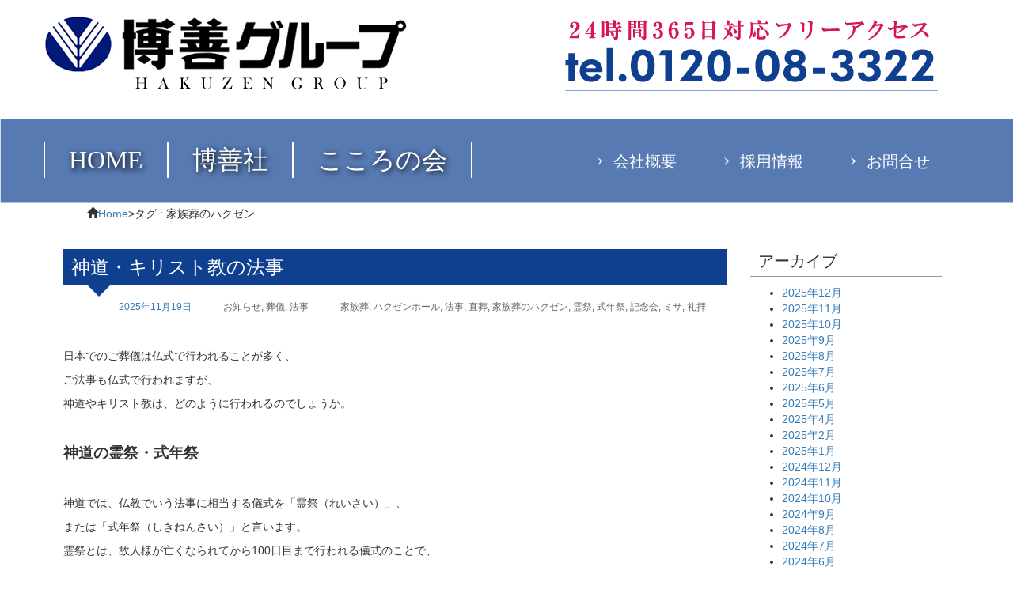

--- FILE ---
content_type: text/html; charset=UTF-8
request_url: http://www.hakuzengroup.com/tag/%E5%AE%B6%E6%97%8F%E8%91%AC%E3%81%AE%E3%83%8F%E3%82%AF%E3%82%BC%E3%83%B3/
body_size: 29970
content:
<!doctype html>
<!--[if lt IE 7]>      <html class="no-js lt-ie9 lt-ie8 lt-ie7" lang=""> <![endif]-->
<!--[if IE 7]>         <html class="no-js lt-ie9 lt-ie8" lang=""> <![endif]-->
<!--[if IE 8]>         <html class="no-js lt-ie9" lang=""> <![endif]-->
<!--[if gt IE 8]><!--> <html class="no-js" lang="ja"> <!--<![endif]-->
    <head>
        <meta charset="utf-8">
        <meta http-equiv="X-UA-Compatible" content="IE=edge,chrome=1">
        <meta name="viewport" content="width=device-width, initial-scale=1">
　　　　<title>家族葬のハクゼン | 博善グループ</title>
        <link rel="apple-touch-icon" href="apple-touch-icon.png">
        <link rel="stylesheet" type="text/css" href="http://www.hakuzengroup.com/wp-content/themes/wp-boot-th_02/style.css">
		<link href="https://use.fontawesome.com/releases/v5.6.1/css/all.css" rel="stylesheet">
                        
<!-- All in One SEO Pack 3.2.4 によって Michael Torbert の Semper Fi Web Design[518,535] -->

<meta name="keywords"  content="法事,霊祭,式年祭,記念会,ミサ,礼拝,ハクゼンホール,家族葬のハクゼン,家族葬,直葬" />
<link rel="next" href="http://www.hakuzengroup.com/tag/%E5%AE%B6%E6%97%8F%E8%91%AC%E3%81%AE%E3%83%8F%E3%82%AF%E3%82%BC%E3%83%B3/page/2/" />

<link rel="canonical" href="http://www.hakuzengroup.com/tag/%e5%ae%b6%e6%97%8f%e8%91%ac%e3%81%ae%e3%83%8f%e3%82%af%e3%82%bc%e3%83%b3/" />
			<script type="text/javascript" >
				window.ga=window.ga||function(){(ga.q=ga.q||[]).push(arguments)};ga.l=+new Date;
				ga('create', 'UA-206092120-1', 'auto');
				// Plugins
				
				ga('send', 'pageview');
			</script>
			<script async src="https://www.google-analytics.com/analytics.js"></script>
			<!-- All in One SEO Pack -->
<link rel='dns-prefetch' href='//ajax.googleapis.com' />
<link rel='dns-prefetch' href='//netdna.bootstrapcdn.com' />
<link rel='dns-prefetch' href='//www.google.com' />
<link rel='dns-prefetch' href='//s.w.org' />
<link rel="alternate" type="application/rss+xml" title="博善グループ &raquo; 家族葬のハクゼン タグのフィード" href="http://www.hakuzengroup.com/tag/%e5%ae%b6%e6%97%8f%e8%91%ac%e3%81%ae%e3%83%8f%e3%82%af%e3%82%bc%e3%83%b3/feed/" />
		<script type="text/javascript">
			window._wpemojiSettings = {"baseUrl":"https:\/\/s.w.org\/images\/core\/emoji\/12.0.0-1\/72x72\/","ext":".png","svgUrl":"https:\/\/s.w.org\/images\/core\/emoji\/12.0.0-1\/svg\/","svgExt":".svg","source":{"concatemoji":"http:\/\/www.hakuzengroup.com\/wp-includes\/js\/wp-emoji-release.min.js?ver=5.2.2"}};
			!function(a,b,c){function d(a,b){var c=String.fromCharCode;l.clearRect(0,0,k.width,k.height),l.fillText(c.apply(this,a),0,0);var d=k.toDataURL();l.clearRect(0,0,k.width,k.height),l.fillText(c.apply(this,b),0,0);var e=k.toDataURL();return d===e}function e(a){var b;if(!l||!l.fillText)return!1;switch(l.textBaseline="top",l.font="600 32px Arial",a){case"flag":return!(b=d([55356,56826,55356,56819],[55356,56826,8203,55356,56819]))&&(b=d([55356,57332,56128,56423,56128,56418,56128,56421,56128,56430,56128,56423,56128,56447],[55356,57332,8203,56128,56423,8203,56128,56418,8203,56128,56421,8203,56128,56430,8203,56128,56423,8203,56128,56447]),!b);case"emoji":return b=d([55357,56424,55356,57342,8205,55358,56605,8205,55357,56424,55356,57340],[55357,56424,55356,57342,8203,55358,56605,8203,55357,56424,55356,57340]),!b}return!1}function f(a){var c=b.createElement("script");c.src=a,c.defer=c.type="text/javascript",b.getElementsByTagName("head")[0].appendChild(c)}var g,h,i,j,k=b.createElement("canvas"),l=k.getContext&&k.getContext("2d");for(j=Array("flag","emoji"),c.supports={everything:!0,everythingExceptFlag:!0},i=0;i<j.length;i++)c.supports[j[i]]=e(j[i]),c.supports.everything=c.supports.everything&&c.supports[j[i]],"flag"!==j[i]&&(c.supports.everythingExceptFlag=c.supports.everythingExceptFlag&&c.supports[j[i]]);c.supports.everythingExceptFlag=c.supports.everythingExceptFlag&&!c.supports.flag,c.DOMReady=!1,c.readyCallback=function(){c.DOMReady=!0},c.supports.everything||(h=function(){c.readyCallback()},b.addEventListener?(b.addEventListener("DOMContentLoaded",h,!1),a.addEventListener("load",h,!1)):(a.attachEvent("onload",h),b.attachEvent("onreadystatechange",function(){"complete"===b.readyState&&c.readyCallback()})),g=c.source||{},g.concatemoji?f(g.concatemoji):g.wpemoji&&g.twemoji&&(f(g.twemoji),f(g.wpemoji)))}(window,document,window._wpemojiSettings);
		</script>
		<style type="text/css">
img.wp-smiley,
img.emoji {
	display: inline !important;
	border: none !important;
	box-shadow: none !important;
	height: 1em !important;
	width: 1em !important;
	margin: 0 .07em !important;
	vertical-align: -0.1em !important;
	background: none !important;
	padding: 0 !important;
}
</style>
	<link rel='stylesheet' id='wp-block-library-css'  href='http://www.hakuzengroup.com/wp-includes/css/dist/block-library/style.min.css?ver=5.2.2' type='text/css' media='all' />
<link rel='stylesheet' id='contact-form-7-css'  href='http://www.hakuzengroup.com/wp-content/plugins/contact-form-7/includes/css/styles.css?ver=5.1.3' type='text/css' media='all' />
<script type='text/javascript' src='https://ajax.googleapis.com/ajax/libs/jquery/3.2.1/jquery.min.js?ver=5.2.2'></script>
<script type='text/javascript' src='http://www.hakuzengroup.com/wp-content/themes/wp-boot-th_02/js/waterfall.js?ver=5.2.2'></script>
<script type='text/javascript' src='//netdna.bootstrapcdn.com/bootstrap/3.0.0/js/bootstrap.min.js?ver=5.2.2'></script>
<link rel='https://api.w.org/' href='http://www.hakuzengroup.com/wp-json/' />
<link rel="EditURI" type="application/rsd+xml" title="RSD" href="http://www.hakuzengroup.com/xmlrpc.php?rsd" />
<link rel="wlwmanifest" type="application/wlwmanifest+xml" href="http://www.hakuzengroup.com/wp-includes/wlwmanifest.xml" /> 
<meta name="generator" content="WordPress 5.2.2" />

<link rel="stylesheet" href="http://www.hakuzengroup.com/wp-content/plugins/count-per-day/counter.css" type="text/css" />
<script>
$(function() {
    $('.navToggle').click(function() {
        $(this).toggleClass('active');
 
        if ($(this).hasClass('active')) {
            $('.globalMenuSp').addClass('active');
        } else {
            $('.globalMenuSp').removeClass('active');
        }
    });
        $('.globalMenuSp a').on('click', function() {
        $('.globalMenuSp').toggleClass('active');
         $(".navToggle").toggleClass('active');
    });
	});
</script>
<script type="text/javascript">
$(function(){
     $('a img').hover(function(){
        $(this).attr('src', $(this).attr('src').replace('_off', '_on'));
          }, function(){
             if (!$(this).hasClass('currentPage')) {
             $(this).attr('src', $(this).attr('src').replace('_on', '_off'));
        }
   });
});
</script>

   </head>
<body class="archive tag tag-438">
<header id="header-mobile">
        <div class="navToggle">
            <span></span><span></span><span></span><span>menu</span>
        </div>
          <nav class="globalMenuSp">
          <div class="menu-heder-menu-container"><ul id="menu-heder-menu" class="menu"><li id="menu-item-16" class="left-line menu-item menu-item-type-custom menu-item-object-custom menu-item-16"><a href="https://www.hakuzensha-nagano.jp/">HOME</a></li>
<li id="menu-item-4766" class="menu-item menu-item-type-custom menu-item-object-custom menu-item-4766"><a href="https://www.hakuzensha-nagano.jp/">博善社</a></li>
<li id="menu-item-4767" class="menu-item menu-item-type-custom menu-item-object-custom menu-item-4767"><a href="https://sougi.bestnet.ne.jp/hakuzensha-amori/society.html">こころの会</a></li>
</ul></div>          <div class="menu-%e3%82%b5%e3%83%96%e3%83%a1%e3%83%8b%e3%83%a5%e3%83%bc-container"><ul id="menu-%e3%82%b5%e3%83%96%e3%83%a1%e3%83%8b%e3%83%a5%e3%83%bc" class="menu"><li id="menu-item-4768" class="menu-item menu-item-type-custom menu-item-object-custom menu-item-4768"><a href="https://sougi.bestnet.ne.jp/hakuzensha-amori/">会社概要</a></li>
<li id="menu-item-4769" class="menu-item menu-item-type-custom menu-item-object-custom menu-item-4769"><a href="https://www.hakuzensha-recruit.com/">採用情報</a></li>
<li id="menu-item-4770" class="menu-item menu-item-type-custom menu-item-object-custom menu-item-4770"><a href="https://www.hakuzensha-nagano.jp/#contact">お問合せ</a></li>
</ul></div>		  </nav>
</header>
<header id="toppc-head">
    <div id="header-title">
   	            <div class="site-title"><a href="http://www.hakuzengroup.com/" title="博善グループ" rel="home"><img alt="博善グループ" src="http://hakuzengroup.com/wp-content/uploads/2019/06/logo.png" /></a></div>
            <div class="top-telinfo">
	<a href="tel:0120083322"><img src="http://www.hakuzengroup.com/wp-content/themes/wp-boot-th_02/img/tel.png" alt="" width="471" height="90"></a>
	</div>
	</div>
	<div class="menu-in-p">
	  <div class="top-menu">
	    <div class="header-menu">
          <div class="menu-heder-menu-container"><ul id="menu-heder-menu-1" class="menu"><li class="left-line menu-item menu-item-type-custom menu-item-object-custom menu-item-16"><a href="https://www.hakuzensha-nagano.jp/">HOME</a></li>
<li class="menu-item menu-item-type-custom menu-item-object-custom menu-item-4766"><a href="https://www.hakuzensha-nagano.jp/">博善社</a></li>
<li class="menu-item menu-item-type-custom menu-item-object-custom menu-item-4767"><a href="https://sougi.bestnet.ne.jp/hakuzensha-amori/society.html">こころの会</a></li>
</ul></div>		</div>
	    <div class="header-sub-menu">
          <div class="menu-%e3%82%b5%e3%83%96%e3%83%a1%e3%83%8b%e3%83%a5%e3%83%bc-container"><ul id="menu-%e3%82%b5%e3%83%96%e3%83%a1%e3%83%8b%e3%83%a5%e3%83%bc-1" class="menu"><li class="menu-item menu-item-type-custom menu-item-object-custom menu-item-4768"><a href="https://sougi.bestnet.ne.jp/hakuzensha-amori/">会社概要</a></li>
<li class="menu-item menu-item-type-custom menu-item-object-custom menu-item-4769"><a href="https://www.hakuzensha-recruit.com/">採用情報</a></li>
<li class="menu-item menu-item-type-custom menu-item-object-custom menu-item-4770"><a href="https://www.hakuzensha-nagano.jp/#contact">お問合せ</a></li>
</ul></div>		</div>
	  </div>
	</div>
</header>
<div class="cleared"></div>	<!-- ===== コンテンツ ===== -->
<div id="main">
	<div class="container">
		<!-- -->
		<div class="row">
			<div class="col-md-9">
              <div id="breadcrumb" class="clearfix"><ol><li><span class="glyphicon glyphicon-home" aria-hidden="true"></span><a href="http://www.hakuzengroup.com/">Home</a></li><li>&gt;</li><li>タグ : 家族葬のハクゼン</li></ol></div>			</div>
		</div>
		<div class="row">
			<div class="col-md-9">
            <section id="posts">
                                                       <article class="post">
						     <header>
                                  <h2 class="title"><a href="http://www.hakuzengroup.com/spiritualfestival/">神道・キリスト教の法事</h2>
                                  <div class="blog_info">
                                       <ul>
                                            <li class="cal">2025年11月19日</li>
                                            <li class="cat"><a href="http://www.hakuzengroup.com/category/osirase/" rel="category tag">お知らせ</a>, <a href="http://www.hakuzengroup.com/category/%e8%91%ac%e5%84%80/" rel="category tag">葬儀</a>, <a href="http://www.hakuzengroup.com/category/%e6%b3%95%e4%ba%8b/" rel="category tag">法事</a></li>
                                            <li class="tag"><a href="http://www.hakuzengroup.com/tag/%e5%ae%b6%e6%97%8f%e8%91%ac/" rel="tag">家族葬</a>, <a href="http://www.hakuzengroup.com/tag/%e3%83%8f%e3%82%af%e3%82%bc%e3%83%b3%e3%83%9b%e3%83%bc%e3%83%ab/" rel="tag">ハクゼンホール</a>, <a href="http://www.hakuzengroup.com/tag/%e6%b3%95%e4%ba%8b/" rel="tag">法事</a>, <a href="http://www.hakuzengroup.com/tag/%e7%9b%b4%e8%91%ac/" rel="tag">直葬</a>, <a href="http://www.hakuzengroup.com/tag/%e5%ae%b6%e6%97%8f%e8%91%ac%e3%81%ae%e3%83%8f%e3%82%af%e3%82%bc%e3%83%b3/" rel="tag">家族葬のハクゼン</a>, <a href="http://www.hakuzengroup.com/tag/%e9%9c%8a%e7%a5%ad/" rel="tag">霊祭</a>, <a href="http://www.hakuzengroup.com/tag/%e5%bc%8f%e5%b9%b4%e7%a5%ad/" rel="tag">式年祭</a>, <a href="http://www.hakuzengroup.com/tag/%e8%a8%98%e5%bf%b5%e4%bc%9a/" rel="tag">記念会</a>, <a href="http://www.hakuzengroup.com/tag/%e3%83%9f%e3%82%b5/" rel="tag">ミサ</a>, <a href="http://www.hakuzengroup.com/tag/%e7%a4%bc%e6%8b%9d/" rel="tag">礼拝</a></li>
                                       </ul>
                                   
                                  </div>
							  </header>
                              <p>&nbsp;</p>
<p>日本でのご葬儀は仏式で行われることが多く、</p>
<p>ご法事も仏式で行われますが、</p>
<p>神道やキリスト教は、どのように行われるのでしょうか。</p>
<p><strong>&nbsp;</strong></p>
<p><span style="font-size: 14pt;"><strong>神道の霊祭・式年祭</strong></span></p>
<p>&nbsp;</p>
<p>神道では、仏教でいう法事に相当する儀式を「霊祭（れいさい）」、</p>
<p>または「式年祭（しきねんさい）」と言います。</p>
<p>霊祭とは、故人様が亡くなられてから100日目まで行われる儀式のことで、</p>
<p>仏式でいう一周忌以降の年忌法要に相当するのが「式年祭」です。</p>
<p>&nbsp;</p>
<p><img class="alignnone size-medium wp-image-3163" src="http://www.hakuzengroup.com/wp-content/uploads/2021/08/神社-300x225.jpg" alt="" width="300" height="225" srcset="http://www.hakuzengroup.com/wp-content/uploads/2021/08/神社-300x225.jpg 300w, http://www.hakuzengroup.com/wp-content/uploads/2021/08/神社.jpg 640w" sizes="(max-width: 300px) 100vw, 300px" /></p>
<p>&nbsp;</p>
<p><span style="font-size: 14pt;"><strong>霊祭について</strong></span></p>
<p>&nbsp;</p>
<p><strong>「翌日祭」</strong></p>
<p>ご葬儀が無事に終わったことを報告する儀式で、最近は省略することが多くなっています。</p>
<p>&nbsp;</p>
<p><strong>「10日ごとの霊祭」</strong></p>
<p>&nbsp;</p>
<p>亡くなられた日から数えて10日ごとに行う霊祭です。</p>
<p>「十日祭」は仏教の「初七日」にあたり、斎主を招いて祝詞をあげてもらいますが、</p>
<p>「二十日祭」「三十日祭」「四十日祭」はご遺族だけで行います。</p>
<p>「十日祭」はご葬儀時に行う場合もあります。</p>
<p>&nbsp;</p>
<p><strong>「五十日祭」</strong></p>
<p>亡くなられた日から50日目に行う霊祭です。</p>
<p>仏教の「四十九日忌」にあたり、忌明けとなります。</p>
<p>斎主のほか、ご親族、友人・知人を招いて行います。</p>
<p>またこの日に納骨を行うのが一般的になっています。</p>
<p>&nbsp;</p>
<p><img class="alignnone size-medium wp-image-2424" src="http://www.hakuzengroup.com/wp-content/uploads/2021/01/骨箱-300x300.jpg" alt="" width="300" height="300" srcset="http://www.hakuzengroup.com/wp-content/uploads/2021/01/骨箱-300x300.jpg 300w, http://www.hakuzengroup.com/wp-content/uploads/2021/01/骨箱-150x150.jpg 150w, http://www.hakuzengroup.com/wp-content/uploads/2021/01/骨箱.jpg 596w" sizes="(max-width: 300px) 100vw, 300px" /></p>
<p>&nbsp;</p>
<p><strong>「清祓いの儀と合祀祭」</strong></p>
<p>五十日祭の翌日に「清祓いの儀（きよはらいのぎ）」を行い、</p>
<p>忌明けの祓いと清めをします。</p>
<p>神棚を封じていた半紙をはずし、</p>
<p>故人様の霊璽（れいじ…仏教でおけるお位牌）を先祖の霊と一緒に祀る「合祀祭」を行います。</p>
<p>最近では、どちらも五十日祭と一緒に行うことが多いようです。</p>
<p>&nbsp;</p>
<p><span style="color: #800080;"><strong>※神棚を封じる…</strong></span></p>
<p>神道では、古来より「死」は穢れととらえており、</p>
<p>神様は穢れがあると力を失ってしまうと考えられているため、神棚封じが行われます。</p>
<p>&nbsp;</p>
<p><strong>「百日祭」</strong></p>
<p>亡くなられた日から100日目に行う霊祭です。</p>
<p>斎主のほか、ご親族、友人・知人を招いて行いますが、</p>
<p>親族のみでご供養し、儀式として行わなかったり、合祀祭と一緒に行われることもあります。</p>
<p>&nbsp;</p>
<p><strong>「式年祭」</strong></p>
<p>仏教でいう「年忌法要」にあたります。</p>
<p>亡くなられてから１年目の「一年祭」、</p>
<p>2年目の「二年祭」、3年目の「三年祭」、5年目の「五年祭」、</p>
<p>10年目の「十年祭」からは10年ごと式年祭が行われ、</p>
<p>50年目の「五十年祭」で弔い上げとなります。</p>
<p>&nbsp;</p>
<p><span style="font-size: 14pt;"><strong>神道の霊祭・式年祭に参列する</strong></span></p>
<p>&nbsp;</p>
<p>服装は仏式と同様で問題ありません。</p>
<p>香典袋には、仏教と縁の深い「蓮の花」が描かれていない無地のものを選び、</p>
<p>表書きは「御神前（ごしんぜん）」「御玉串料（おたまぐしりょう）」</p>
<p>「御榊料（おんさかきりょう）」などとします。</p>
<p>水引は結び切りで、一年祭までは黒白・黄白・双銀・双白を付けますが、</p>
<p>それより後の式年祭の際には、黒白は付けません。</p>
<p>&nbsp;</p>
<p><img class="alignnone size-medium wp-image-3253" src="http://www.hakuzengroup.com/wp-content/uploads/2021/09/バッグとパールのネックレス-300x225.jpg" alt="" width="300" height="225" srcset="http://www.hakuzengroup.com/wp-content/uploads/2021/09/バッグとパールのネックレス-300x225.jpg 300w, http://www.hakuzengroup.com/wp-content/uploads/2021/09/バッグとパールのネックレス.jpg 640w" sizes="(max-width: 300px) 100vw, 300px" /></p>
<p>&nbsp;</p>
<p><span style="font-size: 14pt;"><strong>キリスト教の記念会</strong></span></p>
<p>&nbsp;</p>
<p>キリスト教には、「追善供養」の概念がありません。</p>
<p>そのため、仏教でいう法事はありませんが、それに相当する追悼行事として、</p>
<p>「記念会」があります。</p>
<p>&nbsp;</p>
<p><span style="font-size: 14pt;"><strong>キリスト教の宗派による違い</strong></span></p>
<p>&nbsp;</p>
<p>人の魂は、肉体が滅んだあと、神の御許（みもと）に召されて、</p>
<p>永遠の命が始まると教えるのがカトリックで、</p>
<p>人は亡くなった後に、天に召されて神に仕えることになるので、</p>
<p>「神の祝福」であると教えるのがプロテスタントです。</p>
<p>カトリックの場合は、追悼の儀式を「ミサ」と呼び、</p>
<p>司祭が中心になって行います。</p>
<p>プロテスタントの場合は、追悼の儀式を「礼拝（れいはい）」と呼び、</p>
<p>牧師が中心となって行います。</p>
<p>&nbsp;</p>
<p><span style="font-size: 14pt;"><strong>キリスト教の記念会に参列する</strong></span></p>
<p>&nbsp;</p>
<p>服装は普段着で問題ありませんが、その場にあった装いにしましょう。</p>
<p>香典袋には、水引は付けず、十字架や百合の絵が描かれたものや、無地の袋を使用します。</p>
<p>表書きは、プロテスタントの場合は「御花料」、「忌慰料（きいりょう）」などとし、</p>
<p>カトリックの場合は「御花料」「御ミサ料」「御霊前」などとします。</p>
<p>&nbsp;</p>
<p>&nbsp;</p>
<p><img class="alignnone size-medium wp-image-2854" src="http://www.hakuzengroup.com/wp-content/uploads/2021/05/献花-300x201.jpg" alt="" width="300" height="201" srcset="http://www.hakuzengroup.com/wp-content/uploads/2021/05/献花-300x201.jpg 300w, http://www.hakuzengroup.com/wp-content/uploads/2021/05/献花.jpg 640w" sizes="(max-width: 300px) 100vw, 300px" /></p>
<p>&nbsp;</p>
<p>&nbsp;</p>
<p>＊＊＊＊＊＊＊＊＊＊</p>
<p>365日24時間。</p>
<p>いつでもどのようなことでも</p>
<p>お気兼ねなくご相談ください。</p>
<p>&nbsp;</p>
<p><strong>株式会社</strong> <strong>博善社</strong></p>
<p>住所　<a href="https://goo.gl/maps/ZfyyZB1vdMEwpjeg8">長野市東和田245-1</a></p>
<p>電話　026-259-3333</p>
<p>フリーアクセス　0120-08-3322</p>
<p>&nbsp;</p>
<p><strong><span style="font-size: 14pt;">＊お問合せは<a href="https://www.hakuzensha-nagano.jp/#contact">こちらからも</a>承ります。</span></strong></p>
<p>&nbsp;</p>
                         </article><!-- /.post -->
                                            <section class="nav-below">
                              <span class="nav-previous"><a href="http://www.hakuzengroup.com/dismantlethetomb/" rel="prev">古い記事へ</a></span>
                              <span class="nav-next"><a href="http://www.hakuzengroup.com/consultation/" rel="next">新しい記事へ</a></span>
                         </section><!-- /.nav-below -->
　　　　　　　　　　 　<!-- Commetns -->                        
                                                 </section><!-- /posts -->
			</div>
			<div class="col-md-3">
                        <aside id="sidebar1">
                <section class="widget-block"><h2>アーカイブ</h2>		<ul>
				<li><a href='http://www.hakuzengroup.com/2025/12/'>2025年12月</a></li>
	<li><a href='http://www.hakuzengroup.com/2025/11/'>2025年11月</a></li>
	<li><a href='http://www.hakuzengroup.com/2025/10/'>2025年10月</a></li>
	<li><a href='http://www.hakuzengroup.com/2025/09/'>2025年9月</a></li>
	<li><a href='http://www.hakuzengroup.com/2025/08/'>2025年8月</a></li>
	<li><a href='http://www.hakuzengroup.com/2025/07/'>2025年7月</a></li>
	<li><a href='http://www.hakuzengroup.com/2025/06/'>2025年6月</a></li>
	<li><a href='http://www.hakuzengroup.com/2025/05/'>2025年5月</a></li>
	<li><a href='http://www.hakuzengroup.com/2025/04/'>2025年4月</a></li>
	<li><a href='http://www.hakuzengroup.com/2025/02/'>2025年2月</a></li>
	<li><a href='http://www.hakuzengroup.com/2025/01/'>2025年1月</a></li>
	<li><a href='http://www.hakuzengroup.com/2024/12/'>2024年12月</a></li>
	<li><a href='http://www.hakuzengroup.com/2024/11/'>2024年11月</a></li>
	<li><a href='http://www.hakuzengroup.com/2024/10/'>2024年10月</a></li>
	<li><a href='http://www.hakuzengroup.com/2024/09/'>2024年9月</a></li>
	<li><a href='http://www.hakuzengroup.com/2024/08/'>2024年8月</a></li>
	<li><a href='http://www.hakuzengroup.com/2024/07/'>2024年7月</a></li>
	<li><a href='http://www.hakuzengroup.com/2024/06/'>2024年6月</a></li>
	<li><a href='http://www.hakuzengroup.com/2024/05/'>2024年5月</a></li>
	<li><a href='http://www.hakuzengroup.com/2023/05/'>2023年5月</a></li>
	<li><a href='http://www.hakuzengroup.com/2023/04/'>2023年4月</a></li>
	<li><a href='http://www.hakuzengroup.com/2022/10/'>2022年10月</a></li>
	<li><a href='http://www.hakuzengroup.com/2022/09/'>2022年9月</a></li>
	<li><a href='http://www.hakuzengroup.com/2022/08/'>2022年8月</a></li>
	<li><a href='http://www.hakuzengroup.com/2022/07/'>2022年7月</a></li>
	<li><a href='http://www.hakuzengroup.com/2022/06/'>2022年6月</a></li>
	<li><a href='http://www.hakuzengroup.com/2022/05/'>2022年5月</a></li>
	<li><a href='http://www.hakuzengroup.com/2022/02/'>2022年2月</a></li>
	<li><a href='http://www.hakuzengroup.com/2022/01/'>2022年1月</a></li>
	<li><a href='http://www.hakuzengroup.com/2021/12/'>2021年12月</a></li>
	<li><a href='http://www.hakuzengroup.com/2021/11/'>2021年11月</a></li>
	<li><a href='http://www.hakuzengroup.com/2021/10/'>2021年10月</a></li>
	<li><a href='http://www.hakuzengroup.com/2021/09/'>2021年9月</a></li>
	<li><a href='http://www.hakuzengroup.com/2021/08/'>2021年8月</a></li>
	<li><a href='http://www.hakuzengroup.com/2021/07/'>2021年7月</a></li>
	<li><a href='http://www.hakuzengroup.com/2021/06/'>2021年6月</a></li>
	<li><a href='http://www.hakuzengroup.com/2021/05/'>2021年5月</a></li>
	<li><a href='http://www.hakuzengroup.com/2021/04/'>2021年4月</a></li>
	<li><a href='http://www.hakuzengroup.com/2021/03/'>2021年3月</a></li>
	<li><a href='http://www.hakuzengroup.com/2021/02/'>2021年2月</a></li>
	<li><a href='http://www.hakuzengroup.com/2021/01/'>2021年1月</a></li>
	<li><a href='http://www.hakuzengroup.com/2020/12/'>2020年12月</a></li>
	<li><a href='http://www.hakuzengroup.com/2020/11/'>2020年11月</a></li>
	<li><a href='http://www.hakuzengroup.com/2020/10/'>2020年10月</a></li>
	<li><a href='http://www.hakuzengroup.com/2020/09/'>2020年9月</a></li>
	<li><a href='http://www.hakuzengroup.com/2020/08/'>2020年8月</a></li>
	<li><a href='http://www.hakuzengroup.com/2020/07/'>2020年7月</a></li>
	<li><a href='http://www.hakuzengroup.com/2020/06/'>2020年6月</a></li>
	<li><a href='http://www.hakuzengroup.com/2020/05/'>2020年5月</a></li>
	<li><a href='http://www.hakuzengroup.com/2020/03/'>2020年3月</a></li>
	<li><a href='http://www.hakuzengroup.com/2019/12/'>2019年12月</a></li>
	<li><a href='http://www.hakuzengroup.com/2019/10/'>2019年10月</a></li>
		</ul>
			</section>            </aside><!-- /sidebar -->
			</div>
		</div>
		<!-- -->
	</div>
</div>
	<!-- ===== footer ===== -->
	<footer class="footer">
	  <div class="footer-menu">
	    <div  class="container">
	      <div class="row row--nopadding">
            <div class="col-sm-12 col-md-12">
		       <section class="art-footer-widget">
                 <div class="widget_text footer-area"><div class="textwidget custom-html-widget"><a href="https://www.hakuzensha-nagano.jp/"><h3>博善グループについて</h3></a></div></div></section>
		       <section class="art-footer-widget">
                 <div class="widget_text footer-area"><div class="textwidget custom-html-widget"><a href="https://www.hakuzensha-nagano.jp/"><h3>
博善社について	
	</h3></a></div></div></section>
	           <section class="art-footer-widget">
                 <div class="widget_text footer-area"><div class="textwidget custom-html-widget"><a href="https://sougi.bestnet.ne.jp/hakuzensha-amori/society.html"><h3>こころの会について</h3></a></div></div></section>
	           <section class="art-footer-widget">
                 <div class="widget_text footer-area"><div class="textwidget custom-html-widget"><a href="https://www.hakuzensha-recruit.com/"><h3>採用情報</h3></a></div></div></section>
		     </div>
	       </div>
	     </div>
	  </div>
	  <div class="footer-info">
	      <p>博善グループ　〒381-0038　長野市東和田245-1　TEL026-259-3333</p>
	  </div>
	<div class="copyright">
		<p class="text-center">
            Copyright &copy; 2025 博善グループ. All rights reserved.
		</p>
	</div>
	</footer>

	<!-- ===== copyright ===== -->
	<div id="fb-root"></div>
<script>(function(d, s, id) {
  var js, fjs = d.getElementsByTagName(s)[0];
  if (d.getElementById(id)) return;
  js = d.createElement(s); js.id = id;
  js.src = 'https://connect.facebook.net/ja_JP/sdk.js#xfbml=1&version=v3.2&appId=107277379375248&autoLogAppEvents=1';
  fjs.parentNode.insertBefore(js, fjs);
}(document, 'script', 'facebook-jssdk'));
</script>
        <script>
            (function(b,o,i,l,e,r){b.GoogleAnalyticsObject=l;b[l]||(b[l]=
            function(){(b[l].q=b[l].q||[]).push(arguments)});b[l].l=+new Date;
            e=o.createElement(i);r=o.getElementsByTagName(i)[0];
            e.src='//www.google-analytics.com/analytics.js';
            r.parentNode.insertBefore(e,r)}(window,document,'script','ga'));
            ga('create','UA-XXXXX-X','auto');ga('send','pageview');
        </script>
        <script type='text/javascript'>
/* <![CDATA[ */
var wpcf7 = {"apiSettings":{"root":"http:\/\/www.hakuzengroup.com\/wp-json\/contact-form-7\/v1","namespace":"contact-form-7\/v1"}};
/* ]]> */
</script>
<script type='text/javascript' src='http://www.hakuzengroup.com/wp-content/plugins/contact-form-7/includes/js/scripts.js?ver=5.1.3'></script>
<script type='text/javascript'>
var renderInvisibleReCaptcha = function() {

    for (var i = 0; i < document.forms.length; ++i) {
        var form = document.forms[i];
        var holder = form.querySelector('.inv-recaptcha-holder');

        if (null === holder) continue;
		holder.innerHTML = '';

         (function(frm){
			var cf7SubmitElm = frm.querySelector('.wpcf7-submit');
            var holderId = grecaptcha.render(holder,{
                'sitekey': '6LdtpLoUAAAAAI9p9DHTbzef7oth1pxgcARHuDyT', 'size': 'invisible', 'badge' : 'inline',
                'callback' : function (recaptchaToken) {
					if((null !== cf7SubmitElm) && (typeof jQuery != 'undefined')){jQuery(frm).submit();grecaptcha.reset(holderId);return;}
					 HTMLFormElement.prototype.submit.call(frm);
                },
                'expired-callback' : function(){grecaptcha.reset(holderId);}
            });

			if(null !== cf7SubmitElm && (typeof jQuery != 'undefined') ){
				jQuery(cf7SubmitElm).off('click').on('click', function(clickEvt){
					clickEvt.preventDefault();
					grecaptcha.execute(holderId);
				});
			}
			else
			{
				frm.onsubmit = function (evt){evt.preventDefault();grecaptcha.execute(holderId);};
			}


        })(form);
    }
};
</script>
<script type='text/javascript' async defer src='https://www.google.com/recaptcha/api.js?onload=renderInvisibleReCaptcha&#038;render=explicit&#038;hl=ja'></script>
<script type='text/javascript' src='http://www.hakuzengroup.com/wp-includes/js/wp-embed.min.js?ver=5.2.2'></script>
    </body>
</html>

--- FILE ---
content_type: text/css
request_url: http://www.hakuzengroup.com/wp-content/themes/wp-boot-th_02/style.css
body_size: 373
content:
/*
Theme Name: bootsttheme02
Theme URI: http://nagano-now.jp/
Description: 博善用テーマ
Author: takasan99
Author URI: http://minnanohiroba.jp/takasan99/
Version: 2.0
*/

@import url(css/bootstrap.min.css);
@import url(css/user.css);
@import url(css/bootstrap-theme.min.css);
@import url(css/globalnav.css);
@import url(css/mobile.css) screen and (max-width: 1170px);


--- FILE ---
content_type: text/css
request_url: http://www.hakuzengroup.com/wp-content/themes/wp-boot-th_02/css/user.css
body_size: 30348
content:
@charset "utf-8";
/******************************************************************************
/* Greenapple-room  common css file
*******************************************************************************/

/******************************************************************************
/* body
*******************************************************************************/
body {
	background: #FFFFFF;
}
table td {
    padding: 5px;
	font-size: 16px;
}
.clearfix:after,.clearfix:before {
clear:both;
display:table;
content:" ";
}

/*----------haba---------*/
.row--nopadding {
    margin-left:-15px!important;
    margin-right:-15px!important;
} 
.row--nopadding .col-md-3, .row--nopadding .col-sm-3, .row--nopadding .col-md-9, .row--nopadding .col-sm-9 {
padding-left:0!important;
padding-right:0!important;
}

/******************************************************************************
/* ヘッダ
*******************************************************************************/
#main-home {
    margin-top: 840px;
}
#main {
    margin-top: 110px;
}

/******************************************************************************
/* トップ画像
*******************************************************************************/
#header-image {
    width: 100%;
	hieght: 514px;
}
#header-image img {
    width: 100%;
	hieght: 514px;
	margin: 0;
	padding: 0;
	object-fit: cover; 
}


/*---------link-botton--------*/
.link-botton {
	border-left-width: 2px;
	border-left-style: solid;
	border-left-color: #000000;
	width: 100%;
	height: 350px;
}
.link-section1, .link-section2, .link-section3 {
    width: 33%;
	height: 350px;
	margin: 0;
	padding: 0 20px;
	float: left;
	border-right-width: 2px;
	border-right-style: solid;
	border-right-color: #000000;
}
.link-botton img.link-image {
    width: 100%;
	height: auto;
	object-fit: cover; 
}
.link-title {
    width: 100%;
}
.link-section1 .link-title img {
  width: 50%;
  margin: 30px 70px 0!important;
}
.link-section2 .link-title img {
  width: 50%;
  margin: 30px 78px 0;
}
.link-section3 .link-title img {
  width: 90%;
  margin: 30px 18px 0;
}

/*--------------------item-----------------------*/
.item-botton {
	background-color: #F7F8FA;
    margin: 50px 0 0 0;
	padding: 30px;
	width: 100%;
	height: 380px;
	overflow: auto;
}
.item-bnnr {
	margin: 0 20px 20px 0;
	padding: 0;
	width: 500px;
	height: 150px;
	float: left;
}
.item-bnnr .itemimg {
    width: 150px;
	height: 150px;
	float: left;
}
.item-bnnr .itemimg img {
    width: 150px;
	height: 150px;
	object-fit: cover; 
}
.osusume-botton {
    float: left;
	width: 10px;
	height: 20px;
	margin: 10px 5px 0 10px;
	padding: 0;
}
.iteminfo {
	font-size: 16px;
	color: #000000;
	text-align: center;
	margin: -10px 0 0;
	padding: 0;
	overflow: hidden;
}
.itemtitle {
	font-size: 18px;
	color: #000000;
	margin: 5px 0;
	padding: 0 10px;
	overflow: hidden;
}
.sns-image {
    float: right;
	margin: 5px 0 20px;
}
.sns-image .sns-link {
   float: left;
   padding: 0 0 0 20px;
}
.post-link {
   margin: 5px 0 20px 180px;
}
.home-post {
    width: 100%;
	height: auto;
}
.home-post img {
	margin: 30px auto 0;
	border-width: 1px;
	border-style: solid;
	border-color: #CCCCCC;
	width: 100%;
	height: auto;
}

/*----------contact-----------*/
.contact-title {
    padding: 100px 10px;
	height: 300px;
}
.contact-image {
	margin: 20px 0 0 0;
	padding: 0;
	float: right;
}
.tel-link {
	margin: 150px 20px 0 0;
	border-width: 1px;
	border-style: solid;
	border-color: #339900;
	padding: 10px 20px;
	float: right;
}
.tel-link small {
	font-size: 26px;
	color: #000000;
}
.tel-link span {
	font-size: 52px;
	font-weight: bolder;
	color: #000000;
	letter-spacing: 2px;
}

/*-------------------company-----------------*/
.company-title {
    margin: 150px 0 0 10px;
}
.item-title {
    margin-top: 50px;
    padding: 20px 0 20px 10px;
}
.item-link {
    width: 100%;
	height: 220px;
	matgin-top: 50px;
}
.item-link img {
    float: right;
	margin: 200px -30px 0 0;
	padding:0;
}

/******************************************************************************
/* ポスト
*******************************************************************************/
.main-content {
    float: right;
}
.main-side {
    float: left;
}
    #posts {
        margin-left: 10px;
}
    .post, .shop-post {
        margin: 3% 0 5%;
    }

        .post-header {
            margin-bottom: 15px;
        }

        .post-content p {
			font-size: 18px;
			line-height: 170%;
			letter-spacing: 2px;
			padding: 10px 20px;
			overflow: hidden;
		}
/*** Blog info ***/
.blog_info{
	font-size: 85%;
	color: #666000;
	margin: 0 0 20px;
	padding: 5px;
}
	.blog_info ul{ margin: 0;}
		.blog_info li{
			padding-left:20px;
			float: left;
			margin:-5px 15px 5px 5px !important;
			list-style: none !important;
			}
			.blog_info li a{color: #666;}
				div.blog_info li a:hover{color: #333;}

table {
    margin: 5px 10px;
}
h1 {
  padding: 0.7em;
  font-size: 26px;
  border: 3px solid #ccc;
  border-radius: 3em .7em 2em .7em/.7em 2em .7em 3em;
}

h2.titleB {
	font-size: 24px;
	color: #333333;
	line-height: 110%;
	padding: 5px;
	margin-bottom: 10px;
	border-bottom-width: 2px;
	border-bottom-style: solid;
	border-bottom-color: #009966;
	width: 100%;
}
.post h2 {
	background-color: #0F408F;
	padding: 0.4em;
	margin-bottom: 20px;
	position: relative;
	font-size: 24px;
	color: #ffffff;
}
.post h2 a {
	color: #ffffff;
	font-size: 24px;
}
.post h2:after {
position: absolute;
content: '';
top: 100%;
left: 30px;
border: 15px solid transparent;
border-top: 15px solid #0F408F;
width: 0;
height: 0;
}

h2.titleF {
	color: #454545;
	padding: 0.2em 0.8em;
	position: relative;
	background: #FF7A4D;
	box-shadow: 0px 0px 0px 5px #FF7A4D;
	border: dashed 2px white;
}

h2.titleF:after {
  position: absolute;
  content: '';
  left: -7px;
  top: -7px;
  border-width: 0 0 15px 15px;
  border-style: solid;
  border-color: #fff #fff #D93600;
  box-shadow: 1px 1px 1px rgba(0, 0, 0, 0.15);
}
h3.access {
  position: relative;
  background: #eff4ff;
  padding: 5px 8px 5px 20px;
  font-size: 20px;
  color: #474747;
  border-radius: 0 10px 10px 0;
}

h3.access::before {
  font-family: "Font Awesome 5 Free";
  font-weight: 900;
  content: "\f35a";
  display: inline-block;
  line-height: 40px;
  position: absolute;
  padding: 0em;
  color: white;
  background: #81a1e4;
  font-weight: normal;
  width: 40px;
  text-align: center;
  height: 40px;
  line-height: 40px;
  left: -1.35em;
  top: 50%;
  -webkit-transform: translateY(-50%);
  transform: translateY(-50%);
  border-radius: 50%;
  box-shadow: 0px 2px 1px rgba(0, 0, 0, 0.29);
  border-bottom: solid 2px #4967b4;
}
h3.title1 {
	border-bottom: 3px solid #B28500;
}
h3.title1 span {
	color: #ffffff;
	font-size: 16px;
	line-height: 20px;
	background: #B28500;
	display: inline-block;
	padding: 10px;
}
h3.title2 {
	border-bottom: 3px solid #D93600;
}
h3.title2 span {
	color: #ffffff;
	font-size: 16px;
	line-height: 20px;
	background: #D93600;
	display: inline-block;
	padding: 10px;
}
h3.title3 {
  border-bottom: solid 3px skyblue;
  position: relative;
}

h3.title3:after {
  position: absolute;
  content: " ";
  display: block;
  border-bottom: solid 3px #ffc778;
  bottom: -3px;
  width: 30%;
}
h3.title-D {
	font-size: 25px;
	font-weight: bold;
	margin: 5px;
	padding-left: 10px;
	border-left-width: 6px;
	border-left-style: solid;
	border-left-color: #999999;
}
/*-----------------画像ポインター-------------------*/
#main a:hover img
 {
    -ms-filter : "alpha(opacity=70)"; /* IE8用 */
    -moz-opacity : 0.7; /* Firefox 1.5未満, Netscape用 */
    -khtml-opacity : 0.7;  /* Safari 1.x, 他khtmlに対応したブラウザ用  */
    opacity : 0.7; /* Firefox 1.5以上, Opera, Safari用 */
    }	

/*------------------ninnki-post------------------*/
.ninki-ranking ul.ucart_widget_body, .otoku-kyanpen ul.ucart_widget_body {
	margin: 0px;
	padding: 0px;
	list-style-type: none;
	width: 100%;
	height: auto;
	float: none;
	clear: both;
}
.otoku-kyanpen ul.ucart_widget_body li {
	position: relative;
    width: 31%;
	margin:1%;
	padding: 5px;
	height: 350px;
	float: left;
}
.ninki-ranking ul.ucart_widget_body li {
	position: relative;
    width: 31%;
	margin:1%;
	padding: 5px;
	height: 400px;
	float: left;
}
.ninki-ranking ul.ucart_widget_body li img, .otoku-kyanpen ul.ucart_widget_body li img {
    width: 100%;
	height: 250px;
	object-fit: cover;

}
/* IE10以降 */
@media all and (-ms-high-contrast:none){
.ninki-ranking ul.ucart_widget_body li, .otoku-kyanpen ul.ucart_widget_body li {
	position: relative;
	width: 100%;
	height: 400px;
	overflow: hidden;
}
.ninki-ranking ul.ucart_widget_body li img, .otoku-kyanpen ul.ucart_widget_body li img {
    width: 100%;
	height: 250px;
	position: absolute;
  -ms-interpolation-mode: bicubic;
}
}
.best_seller {
	font-size: 26px;
	font-weight: bolder;
	color: #ff3300;
}
.ninki-ranking ul.ucart_widget_body li .btn, .otoku-kyanpen ul.ucart_widget_body li .btn {
	position: absolute;
    right:5px;
	bottom: 5px;
}
.no-date {
	font-size: 22px;
	color: #ff3300;
}
/*--------------main-----------------*/
#sidebar1 {
    margin: 20px 10px 20px 0;
}
#sidebar1 h2 {
	font-size: 20px;
	line-height: 40px;
	padding: 0 5px 5px 10px;
	border-bottom-width: 1px;
	border-bottom-style: solid;
	border-bottom-color: #979798;
	height: 40px;
	margin: 5px 10px 10px 0;
}
#sidebar1 h2.home-title {
	font-size: 20px;
	background-image: url(../img/side-t.png);
	background-position: 0px 0px;
	background-repeat: no-repeat;
	line-height: 40px;
	padding: 0 5px 5px 65px;
	height: 40px;
}
.textwidget a.su-button {
    font-size: 18px!important;
	margin: 5px 0!important;
	width: 100%!important;
	padding: 0!important;
}
.textwidget a.su-button:hover {
    background-color:#777777;
}
.hall_data_table .hall_data_td01 {
	background-color: #cccc99!important;
}
/*----------------サイドバーメニューデザイン-------------------*/
#sidebar1 ul.menu, #sidebar1 ul.ucart_widget_body {
	margin: 20px 0 0;
	padding: 0;
	list-style-type: none;
}
#sidebar1 ul.menu li {
	padding: 0;
	margin: 0;
	background-image: none;
	border-bottom: none;
}
#sidebar1 ul.menu li a {
	font-size: 23px;
	color: #996600;
	background-image: url(../img/side-bt.png);
	background-position: 0px 0px;
	background-repeat: no-repeat;
	text-align: left;
	line-height: 60px;
	letter-spacing: 3px;
	margin: 2px 0;
	padding-left: 30px;
	height: 60px;
	overflow: hidden;
	display: block;
}
#sidebar1 ul.menu li a:hover {
	text-decoration: none;
	filter: alpha(opacity=50);
    -moz-opacity:0.5;
    opacity:0.5;
	background-color: rgba(255,255,255,0.5);
}
#sidebar1 ul.ucart_widget_body li a {
    margin: 10px 5px;
	line-height: 30px;
}
#sidebar1 img {
    margin: 5px 0;
}
/******************************************************************************
/* ショップページ
*******************************************************************************/
#itempage .itemimg {
    width: 40%;
	float: left;
    margin: 10px 0;
}
h2.item_name {
	font-size: 14px;
	background-color: #0099cc;
	padding: 5px;
	width: 60%;
   float:right;
}
.field {
	width: 60%!important;
   float:right;
   margin-top: 30px;
}
.cleared
{
  float: none;
  clear: both;
  margin: 0;
  padding: 0;
  border: none;
  font-size: 1px;
}
input {
   /* input要素全部に対して装飾 */
   background-image: linear-gradient(0deg, #a7d9f5, #eaf6fd); /* グラデーション */
   border: 1px solid #3c7fb1; /* 枠線 */
   border-radius: 0.3em;      /* 角丸 */
}
input:hover {
   /* マウスが上に載ったとき */
   background-image: linear-gradient(0deg, #68d3db, #e5f4fc);
   border: 1px solid #2c628b;
}
input:active {
   /* 押されたとき */
   background-image: linear-gradient(180deg, #68d3db, #e5f4fc);
   border: 1px solid skyblue;
}
/*--------------shop-item-------------*/
.gridA  {
    width: 100%;
}
/******************************************************************************
/* フッタ
*******************************************************************************/
.footer {
	margin: 20px 0 0;
	width: 100%;
}
.footer .footer-menu {
	font-family: "游明朝", YuMincho, "ヒラギノ明朝 ProN W3", "Hiragino Mincho ProN", "ＭＳ Ｐ明朝", "ＭＳ 明朝", serif;
	background-color: #BBBBD8;
	margin: 10px 0 30px 0;
	width: 100%;
	height: 100px;
	padding: 20px 0 10px 0;
}
.footer .footer-menu-k {
	font-family: "游明朝", YuMincho, "ヒラギノ明朝 ProN W3", "Hiragino Mincho ProN", "ＭＳ Ｐ明朝", "ＭＳ 明朝", serif;
	background-color: #FF7373;
	margin: 10px 0 30px 0;
	padding: 20px 0 10px 0;
	width: 100%;
	height: 100px;
}
.footer .footer-menu a, .footer .footer-menu-k a {
	font-size: 16px;
	font-weight: bold;
	list-style-type: disc!important;
	color: #000000;
}
.art-footer-widget {
    width: 21%;
	height: auto;
	float: left;
	margin: 10px 0 10px 30px;
}
.footer h3{
	font-size: 18px;
	font-weight: bold;
	color: #000000;
	text-align: left;
	margin: 5px 0 10px 0;
	padding: 8px 0 8px 0;
	border-radius: 3px;
}
.footer h3:before {
    content:'◆';
}
.footer .art-footer-widget ul {
	list-style-type: disc;
}

.footer .art-footer-widget ul li {
    margin: 0!important;
	padding: 5px 0!important;
	overflow: hidden;
}
.footer .art-footer-widget ul li:before {
    content:'･';
}

/******************************************************************************
/* copyright
*******************************************************************************/
.footer-info {
	font-size: 28px;
	font-weight: bold;
	margin: 0 auto;
	color: #000000;
	padding: 0;
	width: 1170px;
}
.footer-info p {
	font-family: "游明朝", YuMincho, "ヒラギノ明朝 ProN W3", "Hiragino Mincho ProN", "ＭＳ Ｐ明朝", "ＭＳ 明朝", serif;
	text-align: center;
	margin: 0 auto;
	padding: 0;
}
.copyright {
	font-size: 14px;
	color: #000000;
	margin: 0 auto;
	padding: 5px 0;
}
.copyright p {
	font-family: Arial, Helvetica, sans-serif;
	margin: 0 auto;
	padding: 0;
}
.copyright a {
	text-decoration:		none;
	color:					#fefefe;
}
.copyright a:hover {
	color:					#acacee;
}

h4 span {
	font-size: 13px;
}

.row--nopadding {
    margin-left:-15px;
    margin-right:-15px;
} 
.row--nopadding .col-md-3, .row--nopadding .col-sm-6, .row--nopadding col-xs-12 {
padding-left:0!important;
padding-right:0!important;
}

/*--------パンくず-----*/
#breadcrumb ol li {
        /* liを横並び＆ブレットを消す */
        display: inline;
        list-style-type: none;
}

#breadcrumb ol li:before {
        /* liの前に記号追加 *
        content: " > ";
}

#breadcrumb ol li:first-child:before {
        /* 最初のliだけcontentを消す */
        content: none;
}
/*----------------スポット枠---------------------*/
.spot-waku{
	font-size: 16px;
	color: #ffffff;
	background-color: #999966;
	margin: 40px 20px;
	padding: 20px;
	width: 95.5%;
	border: 2px dashed #ffffff;
	box-shadow: 0px 0px 0px 15px #999966;
	border-radius: 8px;
}
/*--------------item-------------------*/
.osusume-item {
    margin: 0 5px 20px;
}
.item-zone {
	margin: 1px;
	padding: 5px;
	position: relative;
	width: 24.7%;
	height: 250px;
	float: left!important;
}
.item-zone img {
    width: 100%;
	height: 150px;
	object-fit: cover;
}
/* IE10以降 */
@media all and (-ms-high-contrast:none){
.item-zone {
	position: relative;
	width: 100%;
	height: 120px;
	overflow: hidden;
}
.item-zone img {
    width: 100%;
	height: 150px;
	position: absolute;
  -ms-interpolation-mode: bicubic;
}
}
.osusume-item h4 {
	font-size: 12px;
	color: #ff3300;
	padding: 0px 5px;
}
.price {
	position: absolute;
	left: 70px;
	bottom: 30px;
}
.btn-osusume {
	position: absolute;
	left: 50px;
	bottom: 5px;
}
/*-------------ページ送り--------------*/
.nav-below {
    width: 95%;
	margin: 10px auto 30px;
}
.nav-previous {
    float: left;
}
.nav-next {
    float: right;
}
.nav-previous a, .nav-next a {
position: relative;
display: block;
width: 160px;
padding: 0.8em;
text-align: center;
font-weight: bold;
text-decoration: none;
color: #0F408F;
}
.nav-previous a:before, .nav-next a:before {
position: absolute;
content: '';
width: 100%;
height: 4px;
top:100%;
left: 0;
border-radius: 3px;
background:#0F408F;
transition: .4s;
}
.nav-previous a:hover:before, .nav-next a:hover:before {
top: calc(100% - 3px);
}

.group-block {
    margin-top: 50px;
}
/*--------------newpost-------------*/
.main-style-all {
    width: 100%;
	margin-left: 10px;
}
dl.main-style-box {
	margin: 0px 0 5px 0px;
	padding: 0px;
	width: 280px;
	height: 330px;
    float: left;
}
dl.main-style-box .image-style {
	background-color: #ffffff;
	margin: 0;
	border-width: 3px;
	border-style: solid;
	border-color: #CCCCCC;
	padding: 0px;
	position: relative;
	width: 274px;
	height: 170px;
	overflow: hidden;
}
dl.main-style-box .image-style img {
    width: 274px;
	height: 170px;
    position: absolute;
    clip: rect(0px, auto, auto, 0px);
}
dl.main-style-box h2 {
	font-size: 22px;
	line-height: 120%;
	margin: 0;
	padding: 5px 0 0 5px;
}
dl.main-style-box .day {
	font-size: 12px;
	width: 100%;
}
dl.main-style-box dt.image-style-post {
	text-align: left;
	padding: 5px 0;
	float: none;
}
dl.main-style-box .post-info {
    margin: 5px;
}
/*---------------kokoro--------------*/
.mobile-img {
    display: none;
}
.su-box-content {
    height: 200px!important;
}
.menu-box .su-box-content {
    height: 150px!important;
}
#main-style dl {
	margin: 5px;
	border-width: 1px;
	border-style: solid;
	border-color: #CCCCCC;
	padding: 0 10px 10px;
	width: 99%;
	height: 290px;
}
dl .shop-image {
    width: 200px;
	height: 200px;
	margin: 5px 10px;
	float: left; 
}
dl .shop-image img {
	margin: 0;
	padding: 0;
	max-width: 100%!important;
	height: auto;
	object-fit: cover;
}
dl dt.shop-title {
	margin: 0 10px 10px;
}
dl dt.shop-title h2.titleD {
	font-size: 22px;
  color: #364e96;/*文字色*/
  padding: 0.5em 0;/*上下の余白*/
  border-top: solid 3px #364e96;/*上線*/
  border-bottom: solid 3px #364e96;/*下線*/
  margin: 8px 0 10px;
}
dl dd.shop-info {
    width: 700px;
	margin: 20px 0 0 10px;
}
dl dd.shop-info .shop-info-s {
	margin: 5px 10px;
	width: 100%;
	height: 50px;
}
.m-title {
	font-size: 100%;
	background-color: #6699cc;
	padding: 5px;
	width: 15%;
	float: left;
	color: #fff;
}
.m-info {
	font-size: 120%;
	line-height: 20px;
	margin: 0 0 0 200px;
	padding: 10px 0 5px 130px;
}
.btn {
   float: right;
}
.flamingo {
  background-image: -webkit-radial-gradient(73% 147%, #EADFDF 59%, #ECE2DF 100%), -webkit-radial-gradient(91% 146%, rgba(255, 255, 255, 0.5) 47%, rgba(0, 0, 0, 0.5) 100%);
  background-image: radial-gradient(73% 147%, #EADFDF 59%, #ECE2DF 100%), radial-gradient(91% 146%, rgba(255, 255, 255, 0.5) 47%, rgba(0, 0, 0, 0.5) 100%);
  background-blend-mode: screen; }
.su-button img {
    width: 100px!important;
	height: 100px!important;
	object-fit: cover; 

} 
/*--------------検索レイアウト----------*/
.page-serchi0, .page-serchi1, .page-serchi2, .page-serchi3, .page-serchi4, .page-serchi5, .page-serchi6, .page-serchi7, .page-serchi8 {
	width: 100%;
	height: auto;
	margin: 10px 5px;
	padding: 10px;
	float: left;
}
.page-serchi0 {
	border-width: 3px;
	border-style: solid;
	border-color: #0066CC;
}
.page-serchi1 {
	border-width: 3px;
	border-style: solid;
	border-color: #fd7fab;
}
.page-serchi2 {
	border-width: 3px;
	border-style: solid;
	border-color: #ff803b;
}
.page-serchi3 {
	border-width: 3px;
	border-style: solid;
	border-color: #A3D900;
}
.page-serchi4 {
	border-width: 3px;
	border-style: solid;
	border-color: #00A3D9;
}
.page-serchi5 {
	border-width: 3px;
	border-style: solid;
	border-color: #00B22D;
}
.page-serchi6 {
	border-width: 3px;
	border-style: solid;
	border-color: #A64DFF;
}
.page-serchi7 {
	border-width: 3px;
	border-style: solid;
	border-color: #8C8C00;
}
.page-serchi8 {
	border-width: 3px;
	border-style: solid;
	border-color: #B25900;
}
.kensaku-info {
    margin: 10px 20px;
}
.kensaku-info-side {
    margin: 10px 0;
}

            .boxArea .box {
                display: none;
            }
.kensaku-info select {
	width: 100%;
	padding: 10px;
	margin-bottom: 5px;
	-webkit-appearance: none;
	-moz-appearance: none;
	appearance: none;
	border: 1px solid #999;
	background: #eee;
	background: url(../img/arrow01.png) right 50% no-repeat, -webkit-linear-gradient(top, #fff 0%,#efebe1 100%);
	background: url(../img/arrow01.png) right 50% no-repeat, linear-gradient(to bottom, #fff 0%,#efebe1 100%);
	background-size: 20px, 100%;
}
.kensaku-info-side select {
	width: 100%;
	padding: 5px;
	margin-bottom: 5px;
	-webkit-appearance: none;
	-moz-appearance: none;
	appearance: none;
	border: 1px solid #999;
	background: #eee;
	background: url(../img/arrow01.png) right 50% no-repeat, -webkit-linear-gradient(top, #fff 0%,#efebe1 100%);
	background: url(../img/arrow01.png) right 50% no-repeat, linear-gradient(to bottom, #fff 0%,#efebe1 100%);
	background-size: 20px, 100%;
}
.searchfield {
  font-size: 16px;
  width: 100%;
  margin-top: 10px;
  margin-right: 3px;
  margin-left: 5px;
  padding: 10px 7px;
  border: 2px solid #ddd;
  border-radius: 3px;
}
input#submit_button {
	font-size: 1.2em;
	color: #777777;
	background-color: #0066cc;
	text-align: center;
	padding: 15px 40px;
	margin: 0 5px;
	width: 100%;
}
.kensaku-key {
	font-size: 18px;
	font-weight: bold;
}
.kensaku-info h4 {
  position: relative;
  margin: 10px 0 10px;
  padding: .25em 0 .5em .75em;
  border-left: 6px solid #3498db;
}
.kensaku-info h4::after {
  position: absolute;
  left: 0;
  bottom: 0;
  content: '';
  width: 100%;
  height: 0;
  border-bottom: 1px solid #ccc;
}
.wpcfs-label {
  font-size: 16px;
}
/*-----------kwnsaku-word------------*/
.kensaku-word {
    display: flex;
    flex-flow: wrap;
    justify-content: flex-start;
    align-items: center;
	font-size: 18px;
}
.kensaku-yogo {
	font-size: 20px;
	color: #ff6666;
}
/*-------------blog-info-----------*/
.blog-info {
	font-size: 20px;
	border-width: 1px;
	border-style: solid;
	border-color: #FF6600;
	padding: 10px;
}
.blog-info .tiiki {
    float: left;
	margin: 5px;
}
.blog-info .tiiki-left {
    float: left;
	margin-right: 5px;
}
#adress-info {
	font-size: 25px;
	background-image: url(../img/b027.jpg);
	background-position: 0px 0px;
	background-repeat: repeat;
	margin: 0;
	padding: 20px;
}
.shop-tokuten {
	background-image: url(../img/shop-info-bk.png);
	background-position: left top;
	background-repeat: no-repeat;
	text-align: center;
	height: 533px;
	padding: 180px 100px 0;
	margin: 30px 10px 10px;
}
.shop-tokuten-left {
	font-size: 38px;
	font-weight: bold;
}
.shop-tokuten-right {
    font-size: 32px;
}
/*--------------hdp--------------*/
.hdp-info {
   margin: 0 0 0 10px;
}
.hdp-posts {
    width: 32%;
	height: 500px;
	float: left;
	margin: 5px;
}
.hdp-post {
    padding: 10px 0;
	font-size: 16px;
}
.link-botton {
    margin: 5px;
}
/*------------コメント---------------*/
.commentlist, .commentlist li
{
	border-bottom-width: 1px;
	border-bottom-style: solid;
	border-bottom-color: #CCCCCC;
	list-style-type: none;
	background: none;
}

.commentlist li li
{
  margin-left: 30px;
}

.commentlist li .avatar
{
  float: right;
  border: 1px solid #eee;
  padding: 2px;
  margin: 1px;
  background: #fff;
}

.commentlist li cite
{
  font-size: 1.2em;
}

img.wp-smiley
{
  border: none;
  margin: 0;
  padding: 0;
}

.navigation
{
  display: block;
  text-align: center;
}
/*---------------------- 画像と文章の配列---------------------*/
.aligncenter, div.aligncenter, .post .aligncenter img, .aligncenter img.post, .aligncenter img, img.aligncenter
{
  display: block;
  margin-left: auto;
  margin-right: auto;
}

.alignleft
{
  float: left;
}

.alignright
{
  float: right;
}

.alignright img, img.alignright
{
  margin: 1em;
  margin-right: 0;
}

.alignleft img, img.alignleft
{
  margin: 1em;
  margin-left: 0;
}

.wp-caption
{
  border: 1px solid #ddd;
  text-align: center;
  background-color: #f3f3f3;
  padding-top: 4px;
  margin: 10px;
}

.wp-caption img
{
  margin: 0;
  padding: 0;
  border: 0 none;
}

.wp-caption p.wp-caption-text
{
  font-size: 11px;
  line-height: 17px;
  padding: 0 4px 5px;
  margin: 0;
}
/* End */
/* ログインウィジェットのボタン */
.widget-conts {
	font-size: 16px;
	margin: 20px 0px 0;
	padding: 10px 5px;
}
.newmember, .loginout, .memberpage, .cartpage, .kaikepage{
    width: 90%;
    text-align: center;
    margin: 5px;
    -moz-border-radius:8px;
    -webkit-border-radius:8px;
    border-radius:8px;
    border:1px solid #dcdcdc;
    text-decoration:none;
    background:-webkit-gradient( linear, left top, left bottom, color-stop(5%, #ededed), color-stop(100%, #dfdfdf) );
    background:-moz-linear-gradient( center top, #ededed 5%, #dfdfdf 100% );
    background:-ms-linear-gradient( top, #ededed 5%, #dfdfdf 100% );
    filter:progid:DXImageTransform.Microsoft.gradient(startColorstr='#ededed', endColorstr='#dfdfdf');
    background-color:#ededed;
    color:#777777;
    text-shadow:1px 1px 0px #ffffff;
    -webkit-box-shadow:inset 1px 1px 0px 0px #ffffff;
    -moz-box-shadow:inset 1px 1px 0px 0px #ffffff;
    box-shadow:inset 1px 1px 0px 0px #ffffff;
    margin: 5px 6%;
}
.newmember:hover, .loginout:hover, .memberpage:hover, .cartpage:hover, .kaikepage:hover {
    background:-webkit-gradient( linear, left top, left bottom, color-stop(5%, #dfdfdf), color-stop(100%, #ededed) );
    background:-moz-linear-gradient( center top, #dfdfdf 5%, #ededed 100% );
    background:-ms-linear-gradient( top, #dfdfdf 5%, #ededed 100% );
    filter:progid:DXImageTransform.Microsoft.gradient(startColorstr='#dfdfdf', endColorstr='#ededed');
    background-color:#dfdfdf;
}
.newmember:active, .loginout:active, .memberpage:active, .cartpage:active, .kaikepage:active {
    box-shadow: inset 1px 1px 1px rgba(000,000,000,0.2);/*ボタンプッシュ時の動き*/
}
.newmember a, .loginout a, .memberpage a, .cartpage a, .kaikepage a {
    text-decoration: none;
    display: block;
    color: #333;
    padding: 4% 10%;
}
/*ログインボタンの鍵画像*/
.loginout a.usces_login_a {
    background: url(./images/icon-lock.png) 20% no-repeat;
}
.loginout a.usces_logout_a{
    background: url(./images/icon-unlock.png) 20% no-repeat;
}

#memberpages .loginbox {
    width: 40%!important;
}
/*----------------------商品レイアウト---------------*/
.item-image {
    float: left;
	width: 40%;
}
.item-right {
    float: right;
	width: 58%;
}
.item-post {
	float: none;
	clear: both;
}
.item-item {
    width: 45%;
	height: 650px;
	margin: 0 5px 5px;
	float: left;
}
.item-item img {
    margin: 5px auto!important;
	width: 100%;
	height: 500px;
}
h2.titleC a {
	font-size: 18px;
	color: #009999;
	margin: 10px auto;
}
h2.titleC {
position: relative;
display: inline-block;
padding: 0 45px;
}
h2.titleC:before, h2.titleC:after{
content: '';
position: absolute;
top: 50%;
display: inline-block;
width: 44px;
height: 2px;
background-color: black;
-moz-transform: rotate(-60deg);
-webkit-transform: rotate(-60deg);
-ms-transform: rotate(-60deg);
transform: rotate(-60deg);
}
h2.titleC:before {left:0;}
h2.titleC:after {right: 0;}
.item-link {
    margin: 5px 0;
}
/*ボタン*/
.item-url a {
position: relative;
display: block;
width: 160px;
padding: 0.8em;
text-align: center;
text-decoration: none;
color: #FFF;
background: #26C6DA;
border-bottom: 2px solid #00838F;
border-radius: 4px;
box-shadow: inset 0 2px 0 rgba(255,255,255,0.2), 0 2px 2px rgba(0, 0, 0, 0.19);
}
.item-url a:active {
border-bottom: 2px solid #26C6DA;
box-shadow: 0 0 2px rgba(0, 0, 0, 0.30);
}

@media screen and (max-width: 640px) {
}

/*　ContactForm7のテーブル化レスポンシブ調整　*/
 
/* --- お問い合わせフォーム --- */
/* デザインカスタマイズ */
div.wpcf7 { background:#fafafa; border:1px solid #ddd; padding:0px; -moz-border-radius:10px; -khtml-border-radius:10px; -webkit-border-radius:10px; border-radius:10px; margin:0 0 30px 0; }
div.wpcf7 p { padding:20px 20px 0; margin:0; font-size:14px; }
div.wpcf7 input, .wpcf7 textarea { border:1px solid #ccc; padding:8px; font-size:14px; }
div.wpcf7 textarea { width:97.5%; height:300px; }
div.wpcf7 select {border:1px solid #ccc; padding:8px; font-size:14px;}
div.wpcf7 input.wpcf7-submit {
   cursor:pointer; color:#fff; font-weight:bold; font-size:14px; width:200px; height:45px; margin:0 auto; display:block;
   -moz-border-radius:5px; -khtml-border-radius:5px; -webkit-border-radius:5px; border-radius:5px;
   background:#333; box-shadow: 0px 0px 3px 0px rgba(0, 0, 0, 0.5), inset 0px 32px 0px -12px #808080; border:1px solid #666;
}
div.wpcf7 input.wpcf7-submit:hover { background:#006080; box-shadow: 0px 0px 3px 0px rgba(0, 0, 0, 0.5), inset 0px 32px 0px -12px #007ea8; border:1px solid #006080; }
.wpcf7 input.wpcf7-submit:active { box-shadow:none; bottom:-2px; position:relative; }
.wpcf7 input:focus, .wpcf7 textarea:focus { border:1px solid #009de1; }
.wpcf7-captchac { border:1px solid #ccc; }
 
 
/* エラー個所をわかりやすく表示 */
.wpcf7 .wpcf7-not-valid { background: #ffb6c1; }
.wpcf7 span.wpcf7-not-valid-tip {font-size: 80%;}
.wpcf7 .wpcf7-response-output {margin: 10px 0 0; padding: 8px 35px 8px 14px; text-shadow: 0 1px 0 rgba(255, 255, 255, 0.5);
    -webkit-border-radius: 4px; -moz-border-radius: 4px; border-radius: 4px; }
.wpcf7 .wpcf7-validation-errors {color: #B94A48; background-color: #F2DEDE; border: 1px solid #EED3D7;}
.wpcf7 .wpcf7-mail-sent-ok {color: #3A87AD; background-color: #D9EDF7; border: 1px solid #BCE8F1;}
 
/* 必須赤色表示 */
.wpcf7 .required { color: #f00;}
/* 任意緑色表示 */
.wpcf7 .any{ color: #080;}

.wp-pagenavi {
align-items: center;
display: flex;
justify-content: center;
}
.wp-pagenavi .page, .wp-pagenavi .current {
display: block;
background: #FCEAEA;
color: #F07376;
margin: 0 6px;
border-radius: 50%;
font-size: 18px;
font-weight: bold;
line-height: 40px;
text-align: center;
height: 40px;
width: 40px;
}
.current {
background: #F07376 !important;
color: #fff !important;
}
.nextpostslink, .previouspostslink {
background: none !important;
border-top: 2px solid #F07376;
border-right: 2px solid #F07376;
display: block;
height: 10px;
margin: 20px;
text-indent: 100%;
overflow: hidden;
width: 10px;
white-space: nowrap;
}
.nextpostslink {
transform: rotate(45deg);
}
.previouspostslink {
transform: rotate(-135deg);
}

 

--- FILE ---
content_type: text/css
request_url: http://www.hakuzengroup.com/wp-content/themes/wp-boot-th_02/css/globalnav.css
body_size: 4909
content:
#header-mobile {
    display: none;
}
#toppc-head {
	margin-top: 0!important;
	height: 130px;
}
#header-title {
    width: 1170px;
	margin: 0 auto;
	padding: 0;
	height: 130px;
}
#header-title .site-title {
    width: 50%;
	height: auto;
	margin: 0;
	float: left;
}
#header-title .site-title a {
    font-size: 40px;
	height: auto;
	margin: 5px 0 0;
}
.top-telinfo {
	float: right;
	width: 42%;
	height: 30px;
	margin: 5px 20px 0 0;
}
/*-------------------------------------
�@�@�@�@�@�I���W�i�����j���[
-------------------------------------*/
.menu-in {
	background-image: url(../img/menu-bar.png);
	background-position: 0px 0px;
	background-repeat: repeat-x;
	position: absolute;
	top: 88.3%;
	width: 100%;
	height: 120px;
	z-index: 999;
	left: 0px;
}
.menu-in-p {
	background-image: url(../img/menu-bar.png);
	background-position: 0px 0px;
	background-repeat: repeat-x;
	position: absolute;
	top: 150px;
	width: 100%;
	height: 120px;
	z-index: 999;
	left: 0px;
}
.menu-in-k {
	background-image: url(../img/menu-bar-k.png);
	background-position: 0px 0px;
	background-repeat: repeat-x;
	position: absolute;
	top: 150px;
	width: 100%;
	height: 120px;
	z-index: 999;
	left: 0px;
}
.top-menu {
    width: 1170px;
	margin: 0 auto;
}
.header-menu {
	width: 620px;
	height: 120px;
	margin: 0 auto;
	display: block;
	float: left;
}
.header-sub-menu {
	width: 500px;
	height: 50px;
	margin: 0 auto;
	display: block;
	float: right;
}

.header-menu ul {
	list-style-type: none;
    float: left;
	margin: 30px 0;
	padding: 0!important;
}
.header-menu ul li{
	border-right-width: 2px;
	border-right-style: solid;
	border-right-color: #FFFFFF;
	width: auto;
	float: left;
}
.left-line {
	border-left-width: 2px;
	border-left-style: solid;
	border-left-color: #FFFFFF;
}
.header-menu ul li a{
	font-family:'Century';
	text-shadow:2px 2px 7px #000000;
	font-size: 32px;
	color: #ffffff;
	padding: 0 30px;
	width: 100%;
	display: block;
}
.header-menu ul li a:hover{
	color: #CCCCCC;
	list-style-position: inside;
}
.header-sub-menu ul {
	text-align: center;
	list-style-type: none;
    float: left;
	margin: 40px 0;
	padding: 0!important;
}
.header-sub-menu ul li{
	background-image: url(../img/menu-icon.png);
	background-position: left center;
	background-repeat: no-repeat;
	width: auto;
	float: left;
	margin: 0 30px;
}
.header-sub-menu ul li a{
	font-family:'Century';
	font-size: 20px;
	color: #ffffff;
	padding: 0 0 0 20px;
	width: 100%;
	display: block;
}
.header-sub-menu ul li a:hover{
	color: #CCCCCC;
	list-style-position: inside;
}
@media screen and (max-width: 768px) {
.menu-in {
    display: none;
}
.menu-in-p {
    display: none;
}
.menu-in-k {
    display: none;
}

.footer-in {
    display: none;
}

#header-mobile {
    display: block;
	margin:0;
}

    /* Fixed reset */
nav.globalMenuSp {
    position: fixed;
    z-index: 2;
    top: 0;
    left: 0;
    background: #fff;
    color: #000;
    text-align: center;
    transform: translateY(-100%);
    transition: all 0.6s;
    width: 100%;
}
 
nav.globalMenuSp ul {
    background: #ccc;
    margin: 0 auto;
    padding: 0;
    width: 100%;
}
 
nav.globalMenuSp ul li {
    font-size: 1.1em;
    list-style-type: none;
    padding: 0;
    width: 100%;
    border-bottom: 1px dotted #333;
}
    #header-mobile nav.globalMenuSp ul li a:hover {
		color: #ffffff;
		background-color: #000000;
	}
/* �Ō�̓��C����`���Ȃ� */
nav.globalMenuSp ul li:last-child {
    padding-bottom: 0;
    border-bottom: none;
}
 
nav.globalMenuSp ul li a {
    display: block;
    color: #000;
    padding: 1em 0;
}
/* ���̃N���X���AjQuery�ŕt�^�E�폜���� */
nav.globalMenuSp.active {
    transform: translateY(0%);
}

	/*�J�{�^��*/
.navToggle {
    display: block;
    position: fixed;    /* body�ɑ΂��Ă̐�Έʒu�w�� */
    right: 13px;
    top: 5px;
    width: 42px;
    height: 51px;
    cursor: pointer;
    z-index: 3;
    background: #666;
    text-align: center;
}
 
.navToggle span {
    display: block;
    position: absolute;    /* .navToggle�ɑ΂��� */
    width: 30px;
    border-bottom: solid 3px #eee;
    -webkit-transition: .35s ease-in-out;
    -moz-transition: .35s ease-in-out;
    transition: .35s ease-in-out;
    left: 6px;
}
 
.navToggle span:nth-child(1) {
    top: 9px;
}
 
.navToggle span:nth-child(2) {
    top: 18px;
}
 
.navToggle span:nth-child(3) {
    top: 27px;
}
 
.navToggle span:nth-child(4) {
    border: none;
    color: #eee;
    font-size: 9px;
    font-weight: bold;
    top: 34px;
}	
/* �ŏ���span���}�C�i�X45�x�� */
.navToggle.active span:nth-child(1) {
    top: 18px;
    left: 6px;
    -webkit-transform: rotate(-45deg);
    -moz-transform: rotate(-45deg);
    transform: rotate(-45deg);
}
 
/* 2�Ԗڂ�3�Ԗڂ�span��45�x�� */
.navToggle.active span:nth-child(2),
.navToggle.active span:nth-child(3) {
    top: 18px;
    -webkit-transform: rotate(45deg);
    -moz-transform: rotate(45deg);
    transform: rotate(45deg);
}
}

--- FILE ---
content_type: text/css
request_url: http://www.hakuzengroup.com/wp-content/themes/wp-boot-th_02/css/mobile.css
body_size: 7720
content:
@media screen and (max-width: 1170px) {
#header-title {
    width: 100%;
	margin: 0;
}
#header-title .site-title img {
    width: 80%
	margin: 0 0 0 5px
}
.top-telinfo img {
    width: 80%;
	height: auto;
}
.menu-in {
	top: 61.5%;
}
.top-menu {
    width: 100%;
	margin: 0 auto;
}
.header-menu {
	width: 50%;
	height: 120px;
	margin: 0 auto;
	padding-left: 10px;
	display: block;
	float: left;
}
.header-sub-menu {
	width: 50%;
	height: 50px;
	margin: 0 auto;
	display: block;
	float: right;
}
.header-menu ul li a{
	font-size: 30px;
	padding: 0 20px;
}

#main-home {
    margin-top: 45%;
}
#main {
    margin-top: 110px;
}
.footer-info {
	width: 100%;
}

}
@media screen and (max-width: 768px) {
#toppc-head {
	margin: -15px 0 5%!important;
	height: auto;
}
#header-title {
	padding: 0 5px 10%;
	margin: 0 0 20px;
	height: auto;
}
#main-home {
    margin-top: 3%;
}
#main {
    margin-top: 5%;
}

.main-content {
    float: none;
}

.post img {
    max-width: 100%;
	height: auto;
}
    .post {
        margin: 3% 0 5px;
    }
        .post-content p {
			padding: 10px 5px;
		}
table {
    width: 100%!important;
	margin: 0!important;
	padding: 0!important;
}

img {
    max-width: 100%;
	height: auto;
}
h3.sp-title {
	font-size: 110%;
	width: 60%;
	top: 5%;
	left: 2%;
	margin-top: 0%;
	margin-left: 0%;
}
.sp-cerpt{
	font-size: 100%;
	font-weight: normal;
	color: #ffffff;
	top: 7%;
	left: 2%;
	margin-left: 1%;
	margin-top: 5%;
}
.ss-button {
	top: 9%;
	left: 2%;
	margin-left: 1%;
	margin-top: 9%;
}
.spot-waku{
	margin: 40px 5px;
	padding: 10px;
	width: 97%;
}
.item-zone {
	width: 32%;
	height: 250px;
}
/*---------link-botton--------*/
.link-botton {
	height: auto;
}
.link-section1, .link-section2, .link-section3 {
	height: auto;
}
.link-section1 .link-title img {
  width: 100%;
  margin: 30px 0!important;
}
.link-section2 .link-title img {
  width: 100%;
  margin: 30px 0!important;
}
.link-section3 .link-title img {
  width: 100%;
  margin: 30px 0 60px!important;
}
.page-serchi1, .page-serchi2, .page-serchi3, .page-serchi4, .page-serchi5, .page-serchi6, .page-serchi7, .page-serchi8 {
	width: 48%;
}

/******************************************************************************
/* �t�b�^
*******************************************************************************/
.footer .footer-menu {
	height: auto;
}
.footer .footer-menu-k {
	height: auto;
}
.art-footer-widget {
    width: 33%;
	height: auto;
	margin: 10px 0;
}
.footer-info {
	font-size: 16px;
}
.su-button span {
    font-size: 18px!imporatnt;
}
.su-button img {
    width: 100%!important;
}
/*--------------newpost-------------*/
.main-style-all {
	margin-left: 5px;
}
dl.main-style-box {
	margin: 0px 2% 5px 0;
	padding: 0px;
	width: 48%;
	height: 330px;
    float: left;
}
dl.main-style-box .image-style {
	width: 100%;
	height: 170px;
}
dl.main-style-box .image-style img {
    width: 100%;
	height: 170px;
}
/*--------------hdp--------------*/
.hdp-info {
   margin: 0;
}
.hdp-posts {
    width: 46%!important;
	height: auto;
}

.hdp-image img {
    width: 100%!important;
}
/*---------------kokoro--------------*/
#main-style dl {
	height: 300px;
}
dl .shop-image {
    width: 30%;
	height: 30%;
}
dl .shop-image img {
    width: 100%;
	height: auto;
	object-fit: cover; 
}
dl dd.shop-info {
    width: 65%;
	margin: 0 0 0 5px;
	float: right;
}
dl dd.shop-info .shop-info-s {
	margin: 2% 0;
	width: 100%;
	height: 6%;
}
.m-title {
	width: 20%;
	float: left;
	color: #fff;
}
.m-info {
	font-size: 120%;
	line-height: 20px;
	margin: 0 0 0 10%;
	padding: 10px 0 5px 13%;
}
.btn {
   margin: 0;
}
.shop-tokuten {
	background-size: 100% 100%;
	text-align: center;
	height: auto;
	padding: 5% 3% 10%;
	margin: 20px 5px 5px;
}
.shop-tokuten-left {
	font-size: 28px;
}
.shop-tokuten-right {
    font-size: 22px;
}
table.mobile {
    width: 100%!important;
	height: auto!important
}
table.mobile td {
    width: 48%!important;
	height: auto!important;
	display: block;
	float: left;
}

}
@media screen and (max-width: 640px) {
#header-title {
	padding: 0 5px 1%;
	margin: 0 0 20px;
	height: auto;
}
#header-title .site-title {
    width: 50%;
	float: none;
}
.top-telinfo {
	float: none;
	width: 60%;
	height: auto;
	margin:20px auto 5px;
}
#header-title .site-title img {
    width: 100%
}
.top-telinfo img {
    width: 100%;
}
.header-widget {
	font-size: 13px;
}
#main {
    margin-top: 3%;
}
#sidebar1 ul.menu li a {
	font-size: 23px;
	color: #996600;
	background-image: none;
	text-align: none;
	margin: 2px auto;
	padding-left: 0;
}
.group-block img {
    width: 100%!important;
}
/*--------------------item-----------------------*/
.item-bnnr {
	width: 100%;
	height: auto;
	padding-bottom: 8%;
	float: none;
}
.item-bnnr .itemimg {
    width: 100px;
	height: 100px;
	float: left;
}
.item-bnnr .itemimg img {
    width: 100%;
	height: auto;
}
.osusume-botton {
    float: left;
	width: 10px;
	height: 20px;
	margin: 10px 5px 0 10px;
	padding: 0;
}
.iteminfo {
	font-size: 16px;
	color: #000000;
	text-align: center;
	margin: -10px 0 0;
	padding: 0;
	overflow: hidden;
}
.itemtitle {
	font-size: 18px;
	color: #000000;
	margin: 5px 0;
	padding: 0 10px;
	overflow: hidden;
}
.sns-image {
    float: right;
	margin: 5px 0 20px;
}
.sns-image .sns-link {
   float: left;
   padding: 0 0 0 20px;
}
.post-link {
   margin: 5px 0 20px 180px;
}
/*--------------hdp--------------*/
.hdp-posts {
    width: 100%!important;
	height: auto;
}
table.mobile td {
    width: 100%!important;
	height: auto!important;
	display: block;
	float: none;
}
/*---------------kokoro--------------*/
#main-style dl {
	height: auto;
	padding-bottom: 20%;
	width: 98%;
}
dl .shop-image {
    width: 50%;
	height: 50%;
	margin: 5px auto;
	float: none;
}
dl dd.shop-info {
    width: 100%;
	margin: 5px;
	float: none;
}
.m-title {
	width: 25%;
	float: left;
	color: #fff;
}
.m-info {
	padding: 10px 0 5px 20%;
}
.btn {
   margin: 0;
}
#sidebar1 {
	width: 98%!important;
	padding: 0 5px;
}
.page-serchi1, .page-serchi2, .page-serchi3, .page-serchi4, .page-serchi5, .page-serchi6, .page-serchi7, .page-serchi8 {
	width: 100%;
	height: auto;
	margin: 10px 5px;
	padding: 10px;
	float: none;
}
.pc-img {
    display: none;
}
.mobile-img {
    display: block;
}
.name-img {
    width: 50%!important;
	height: auto;
}
}
@media screen and (max-width: 480px) {
#header-title {
	padding: 5px 5px 1%;
}
#header-title .site-title {
    width: 80%;
}
.top-telinfo {
	width: 80%;
}
#main {
    margin-top: 0;
}

.item-zone {
	width: 99%;
	height: 250px;
}
#sidebar1 ul.menu li a {
	background-size: 100% auto;
	padding-bottom: 1%;
	line-height: 80px;
	height: auto;
}
table {
    height: auto!important;
}
table td .su-button, table tr .su-button {
    width: 100%!important;
	display: block;
	height: auto!important;
}

.otoku-kyanpen ul.ucart_widget_body li {
    width: 98%;
}
.ninki-ranking ul.ucart_widget_body li {
    width: 98%;
}
.link-botton {
	border-left-style: none;
	width: 100%;
}
.link-section1, .link-section2, .link-section3 {
	margin: 5px auto;
	padding: 0 20px;
	border-right-style: none;
	border-bottom-width: 1px;
	border-bottom-style: solid;
	border-bottom-color: #000000;
	width: 80%;
	height: auto;
	float: none;
}
.art-footer-widget {
    width: 100%;
	float: none;
}
/*--------------newpost-------------*/
.main-style-all {
	margin-left: 5px;
}
dl.main-style-box {
	margin: 5px 0;
	width: 100%;
	height: auto;
    float: none;
}
dl.main-style-box .image-style {
	width: 100%;
	height: 170px;
}
dl.main-style-box .image-style img {
    width: 100%;
	height: 170px;
}
.alignleft
{
  float: none;
}

.alignright
{
  float: none;
}
img.alignleft, img.alignright {
  width: 100%;
  height: auto;
}
.name-img {
    width: 60%!important;
	height: auto;
}

}

--- FILE ---
content_type: text/plain
request_url: https://www.google-analytics.com/j/collect?v=1&_v=j102&a=997777526&t=pageview&_s=1&dl=http%3A%2F%2Fwww.hakuzengroup.com%2Ftag%2F%25E5%25AE%25B6%25E6%2597%258F%25E8%2591%25AC%25E3%2581%25AE%25E3%2583%258F%25E3%2582%25AF%25E3%2582%25BC%25E3%2583%25B3%2F&ul=en-us%40posix&dt=%E5%AE%B6%E6%97%8F%E8%91%AC%E3%81%AE%E3%83%8F%E3%82%AF%E3%82%BC%E3%83%B3%20%7C%20%E5%8D%9A%E5%96%84%E3%82%B0%E3%83%AB%E3%83%BC%E3%83%97&sr=1280x720&vp=1280x720&_u=IEBAAEABAAAAACAAI~&jid=764234802&gjid=1193967011&cid=103275252.1766010436&tid=UA-206092120-1&_gid=101352075.1766010436&_r=1&_slc=1&z=416487325
body_size: -450
content:
2,cG-ZYHPKHNZXZ